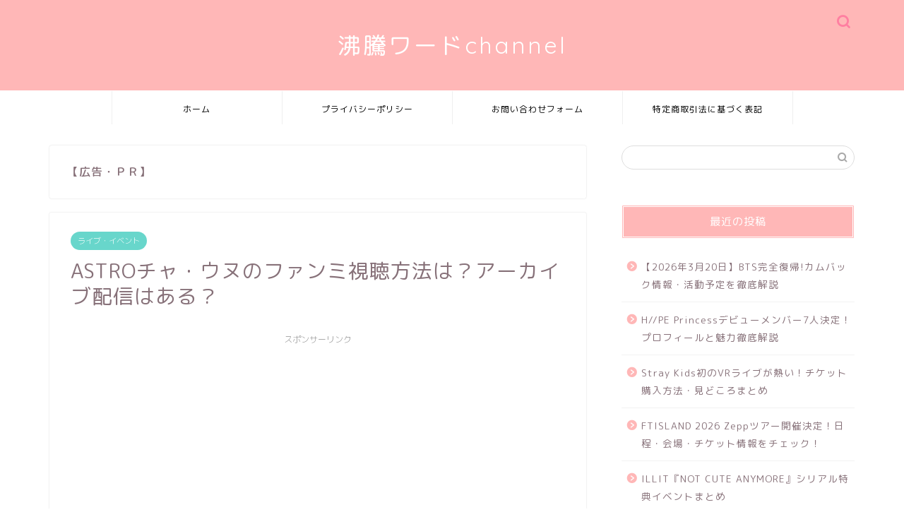

--- FILE ---
content_type: text/html; charset=UTF-8
request_url: https://wormamasup.com/2021/05/06/astro_fan_meeting/
body_size: 19819
content:
<!DOCTYPE html>
<html lang="ja">
<head prefix="og: http://ogp.me/ns# fb: http://ogp.me/ns/fb# article: http://ogp.me/ns/article#">
<meta charset="utf-8">
<meta http-equiv="X-UA-Compatible" content="IE=edge">
<meta name="viewport" content="width=device-width, initial-scale=1">
<!-- ここからOGP -->
<meta property="og:type" content="blog">
<meta property="og:title" content="ASTROチャ・ウヌのファンミ視聴方法は？アーカイブ配信はある？｜沸騰ワードchannel"> 
<meta property="og:url" content="https://wormamasup.com/2021/05/06/astro_fan_meeting/"> 
<meta property="og:description" content="ASTRO内でも1番の人気を誇るチャ・ウヌさんが、単独オンラインファンミーティング開催と発表がありましたね！ 音楽活動以"> 
<meta property="og:image" content="https://wormamasup.com/wp-content/uploads/2021/05/オンラインライブ.png">
<meta property="og:site_name" content="沸騰ワードchannel">
<meta property="fb:admins" content="">
<meta name="twitter:card" content="summary">
<!-- ここまでOGP --> 

<meta name="description" itemprop="description" content="ASTRO内でも1番の人気を誇るチャ・ウヌさんが、単独オンラインファンミーティング開催と発表がありましたね！ 音楽活動以" >
<link rel="shortcut icon" href="https://wormamasup.com/wp-content/themes/jin/favicon.ico">

<title>ASTROチャ・ウヌのファンミ視聴方法は？アーカイブ配信はある？ | 沸騰ワードchannel</title>

		<!-- All in One SEO 4.2.9 - aioseo.com -->
		<meta name="robots" content="max-image-preview:large" />
		<link rel="canonical" href="https://wormamasup.com/2021/05/06/astro_fan_meeting/" />
		<meta name="generator" content="All in One SEO (AIOSEO) 4.2.9 " />
		<meta property="og:locale" content="ja_JP" />
		<meta property="og:site_name" content="沸騰ワードchannel | 今注目の気になるトレンド情報を発信するサイト" />
		<meta property="og:type" content="article" />
		<meta property="og:title" content="ASTROチャ・ウヌのファンミ視聴方法は？アーカイブ配信はある？ | 沸騰ワードchannel" />
		<meta property="og:url" content="https://wormamasup.com/2021/05/06/astro_fan_meeting/" />
		<meta property="article:published_time" content="2021-05-06T02:07:08+00:00" />
		<meta property="article:modified_time" content="2022-02-17T06:07:31+00:00" />
		<meta name="twitter:card" content="summary" />
		<meta name="twitter:title" content="ASTROチャ・ウヌのファンミ視聴方法は？アーカイブ配信はある？ | 沸騰ワードchannel" />
		<script type="application/ld+json" class="aioseo-schema">
			{"@context":"https:\/\/schema.org","@graph":[{"@type":"Article","@id":"https:\/\/wormamasup.com\/2021\/05\/06\/astro_fan_meeting\/#article","name":"ASTRO\u30c1\u30e3\u30fb\u30a6\u30cc\u306e\u30d5\u30a1\u30f3\u30df\u8996\u8074\u65b9\u6cd5\u306f\uff1f\u30a2\u30fc\u30ab\u30a4\u30d6\u914d\u4fe1\u306f\u3042\u308b\uff1f | \u6cb8\u9a30\u30ef\u30fc\u30c9channel","headline":"ASTRO\u30c1\u30e3\u30fb\u30a6\u30cc\u306e\u30d5\u30a1\u30f3\u30df\u8996\u8074\u65b9\u6cd5\u306f\uff1f\u30a2\u30fc\u30ab\u30a4\u30d6\u914d\u4fe1\u306f\u3042\u308b\uff1f","author":{"@id":"https:\/\/wormamasup.com\/author\/kana\/#author"},"publisher":{"@id":"https:\/\/wormamasup.com\/#organization"},"image":{"@type":"ImageObject","url":"https:\/\/wormamasup.com\/wp-content\/uploads\/2021\/05\/\u30aa\u30f3\u30e9\u30a4\u30f3\u30e9\u30a4\u30d6.png","width":1080,"height":1080},"datePublished":"2021-05-06T02:07:08+09:00","dateModified":"2022-02-17T06:07:31+09:00","inLanguage":"ja","mainEntityOfPage":{"@id":"https:\/\/wormamasup.com\/2021\/05\/06\/astro_fan_meeting\/#webpage"},"isPartOf":{"@id":"https:\/\/wormamasup.com\/2021\/05\/06\/astro_fan_meeting\/#webpage"},"articleSection":"\u30e9\u30a4\u30d6\u30fb\u30a4\u30d9\u30f3\u30c8, \u30a2\u30fc\u30c6\u30a3\u30b9\u30c8, \u30a4\u30d9\u30f3\u30c8, \u97d3\u6d41"},{"@type":"BreadcrumbList","@id":"https:\/\/wormamasup.com\/2021\/05\/06\/astro_fan_meeting\/#breadcrumblist","itemListElement":[{"@type":"ListItem","@id":"https:\/\/wormamasup.com\/#listItem","position":1,"item":{"@type":"WebPage","@id":"https:\/\/wormamasup.com\/","name":"\u30db\u30fc\u30e0","description":"\u4eca\u6ce8\u76ee\u306e\u6c17\u306b\u306a\u308b\u30c8\u30ec\u30f3\u30c9\u60c5\u5831\u3092\u767a\u4fe1\u3059\u308b\u30b5\u30a4\u30c8","url":"https:\/\/wormamasup.com\/"},"nextItem":"https:\/\/wormamasup.com\/2021\/#listItem"},{"@type":"ListItem","@id":"https:\/\/wormamasup.com\/2021\/#listItem","position":2,"item":{"@type":"WebPage","@id":"https:\/\/wormamasup.com\/2021\/","name":"2021","url":"https:\/\/wormamasup.com\/2021\/"},"nextItem":"https:\/\/wormamasup.com\/2021\/05\/#listItem","previousItem":"https:\/\/wormamasup.com\/#listItem"},{"@type":"ListItem","@id":"https:\/\/wormamasup.com\/2021\/05\/#listItem","position":3,"item":{"@type":"WebPage","@id":"https:\/\/wormamasup.com\/2021\/05\/","name":"May","url":"https:\/\/wormamasup.com\/2021\/05\/"},"nextItem":"https:\/\/wormamasup.com\/2021\/05\/06\/#listItem","previousItem":"https:\/\/wormamasup.com\/2021\/#listItem"},{"@type":"ListItem","@id":"https:\/\/wormamasup.com\/2021\/05\/06\/#listItem","position":4,"item":{"@type":"WebPage","@id":"https:\/\/wormamasup.com\/2021\/05\/06\/","name":"6","url":"https:\/\/wormamasup.com\/2021\/05\/06\/"},"nextItem":"https:\/\/wormamasup.com\/2021\/05\/06\/astro_fan_meeting\/#listItem","previousItem":"https:\/\/wormamasup.com\/2021\/05\/#listItem"},{"@type":"ListItem","@id":"https:\/\/wormamasup.com\/2021\/05\/06\/astro_fan_meeting\/#listItem","position":5,"item":{"@type":"WebPage","@id":"https:\/\/wormamasup.com\/2021\/05\/06\/astro_fan_meeting\/","name":"ASTRO\u30c1\u30e3\u30fb\u30a6\u30cc\u306e\u30d5\u30a1\u30f3\u30df\u8996\u8074\u65b9\u6cd5\u306f\uff1f\u30a2\u30fc\u30ab\u30a4\u30d6\u914d\u4fe1\u306f\u3042\u308b\uff1f","url":"https:\/\/wormamasup.com\/2021\/05\/06\/astro_fan_meeting\/"},"previousItem":"https:\/\/wormamasup.com\/2021\/05\/06\/#listItem"}]},{"@type":"Organization","@id":"https:\/\/wormamasup.com\/#organization","name":"\u6cb8\u9a30\u30ef\u30fc\u30c9channel","url":"https:\/\/wormamasup.com\/"},{"@type":"Person","@id":"https:\/\/wormamasup.com\/author\/kana\/#author","url":"https:\/\/wormamasup.com\/author\/kana\/","name":"kana","image":{"@type":"ImageObject","@id":"https:\/\/wormamasup.com\/2021\/05\/06\/astro_fan_meeting\/#authorImage","url":"https:\/\/secure.gravatar.com\/avatar\/ef96360cbcd0df6fb2fd2face8f8ad49?s=96&d=mm&r=g","width":96,"height":96,"caption":"kana"}},{"@type":"WebPage","@id":"https:\/\/wormamasup.com\/2021\/05\/06\/astro_fan_meeting\/#webpage","url":"https:\/\/wormamasup.com\/2021\/05\/06\/astro_fan_meeting\/","name":"ASTRO\u30c1\u30e3\u30fb\u30a6\u30cc\u306e\u30d5\u30a1\u30f3\u30df\u8996\u8074\u65b9\u6cd5\u306f\uff1f\u30a2\u30fc\u30ab\u30a4\u30d6\u914d\u4fe1\u306f\u3042\u308b\uff1f | \u6cb8\u9a30\u30ef\u30fc\u30c9channel","inLanguage":"ja","isPartOf":{"@id":"https:\/\/wormamasup.com\/#website"},"breadcrumb":{"@id":"https:\/\/wormamasup.com\/2021\/05\/06\/astro_fan_meeting\/#breadcrumblist"},"author":{"@id":"https:\/\/wormamasup.com\/author\/kana\/#author"},"creator":{"@id":"https:\/\/wormamasup.com\/author\/kana\/#author"},"image":{"@type":"ImageObject","url":"https:\/\/wormamasup.com\/wp-content\/uploads\/2021\/05\/\u30aa\u30f3\u30e9\u30a4\u30f3\u30e9\u30a4\u30d6.png","@id":"https:\/\/wormamasup.com\/#mainImage","width":1080,"height":1080},"primaryImageOfPage":{"@id":"https:\/\/wormamasup.com\/2021\/05\/06\/astro_fan_meeting\/#mainImage"},"datePublished":"2021-05-06T02:07:08+09:00","dateModified":"2022-02-17T06:07:31+09:00"},{"@type":"WebSite","@id":"https:\/\/wormamasup.com\/#website","url":"https:\/\/wormamasup.com\/","name":"\u6cb8\u9a30\u30ef\u30fc\u30c9channel","description":"\u4eca\u6ce8\u76ee\u306e\u6c17\u306b\u306a\u308b\u30c8\u30ec\u30f3\u30c9\u60c5\u5831\u3092\u767a\u4fe1\u3059\u308b\u30b5\u30a4\u30c8","inLanguage":"ja","publisher":{"@id":"https:\/\/wormamasup.com\/#organization"}}]}
		</script>
		<script type="text/javascript" >
			window.ga=window.ga||function(){(ga.q=ga.q||[]).push(arguments)};ga.l=+new Date;
			ga('create', "UA-169184991-1", 'auto');
			ga('send', 'pageview');
		</script>
		<script async src="https://www.google-analytics.com/analytics.js"></script>
		<!-- All in One SEO -->

<link rel='dns-prefetch' href='//ajax.googleapis.com' />
<link rel='dns-prefetch' href='//cdnjs.cloudflare.com' />
<link rel='dns-prefetch' href='//s.w.org' />
<link rel="alternate" type="application/rss+xml" title="沸騰ワードchannel &raquo; フィード" href="https://wormamasup.com/feed/" />
<link rel="alternate" type="application/rss+xml" title="沸騰ワードchannel &raquo; コメントフィード" href="https://wormamasup.com/comments/feed/" />
<link rel="alternate" type="application/rss+xml" title="沸騰ワードchannel &raquo; ASTROチャ・ウヌのファンミ視聴方法は？アーカイブ配信はある？ のコメントのフィード" href="https://wormamasup.com/2021/05/06/astro_fan_meeting/feed/" />
		<script type="text/javascript">
			window._wpemojiSettings = {"baseUrl":"https:\/\/s.w.org\/images\/core\/emoji\/13.0.1\/72x72\/","ext":".png","svgUrl":"https:\/\/s.w.org\/images\/core\/emoji\/13.0.1\/svg\/","svgExt":".svg","source":{"concatemoji":"https:\/\/wormamasup.com\/wp-includes\/js\/wp-emoji-release.min.js?ver=5.7.14"}};
			!function(e,a,t){var n,r,o,i=a.createElement("canvas"),p=i.getContext&&i.getContext("2d");function s(e,t){var a=String.fromCharCode;p.clearRect(0,0,i.width,i.height),p.fillText(a.apply(this,e),0,0);e=i.toDataURL();return p.clearRect(0,0,i.width,i.height),p.fillText(a.apply(this,t),0,0),e===i.toDataURL()}function c(e){var t=a.createElement("script");t.src=e,t.defer=t.type="text/javascript",a.getElementsByTagName("head")[0].appendChild(t)}for(o=Array("flag","emoji"),t.supports={everything:!0,everythingExceptFlag:!0},r=0;r<o.length;r++)t.supports[o[r]]=function(e){if(!p||!p.fillText)return!1;switch(p.textBaseline="top",p.font="600 32px Arial",e){case"flag":return s([127987,65039,8205,9895,65039],[127987,65039,8203,9895,65039])?!1:!s([55356,56826,55356,56819],[55356,56826,8203,55356,56819])&&!s([55356,57332,56128,56423,56128,56418,56128,56421,56128,56430,56128,56423,56128,56447],[55356,57332,8203,56128,56423,8203,56128,56418,8203,56128,56421,8203,56128,56430,8203,56128,56423,8203,56128,56447]);case"emoji":return!s([55357,56424,8205,55356,57212],[55357,56424,8203,55356,57212])}return!1}(o[r]),t.supports.everything=t.supports.everything&&t.supports[o[r]],"flag"!==o[r]&&(t.supports.everythingExceptFlag=t.supports.everythingExceptFlag&&t.supports[o[r]]);t.supports.everythingExceptFlag=t.supports.everythingExceptFlag&&!t.supports.flag,t.DOMReady=!1,t.readyCallback=function(){t.DOMReady=!0},t.supports.everything||(n=function(){t.readyCallback()},a.addEventListener?(a.addEventListener("DOMContentLoaded",n,!1),e.addEventListener("load",n,!1)):(e.attachEvent("onload",n),a.attachEvent("onreadystatechange",function(){"complete"===a.readyState&&t.readyCallback()})),(n=t.source||{}).concatemoji?c(n.concatemoji):n.wpemoji&&n.twemoji&&(c(n.twemoji),c(n.wpemoji)))}(window,document,window._wpemojiSettings);
		</script>
		<style type="text/css">
img.wp-smiley,
img.emoji {
	display: inline !important;
	border: none !important;
	box-shadow: none !important;
	height: 1em !important;
	width: 1em !important;
	margin: 0 .07em !important;
	vertical-align: -0.1em !important;
	background: none !important;
	padding: 0 !important;
}
</style>
	<link rel='stylesheet' id='wp-block-library-css'  href='https://wormamasup.com/wp-includes/css/dist/block-library/style.min.css?ver=5.7.14' type='text/css' media='all' />
<link rel='stylesheet' id='contact-form-7-css'  href='https://wormamasup.com/wp-content/plugins/contact-form-7/includes/css/styles.css?ver=5.5.2' type='text/css' media='all' />
<link rel='stylesheet' id='parent-style-css'  href='https://wormamasup.com/wp-content/themes/jin/style.css?ver=5.7.14' type='text/css' media='all' />
<link rel='stylesheet' id='theme-style-css'  href='https://wormamasup.com/wp-content/themes/jin-child/style.css?ver=5.7.14' type='text/css' media='all' />
<link rel='stylesheet' id='swiper-style-css'  href='https://cdnjs.cloudflare.com/ajax/libs/Swiper/4.0.7/css/swiper.min.css?ver=5.7.14' type='text/css' media='all' />
<link rel="https://api.w.org/" href="https://wormamasup.com/wp-json/" /><link rel="alternate" type="application/json" href="https://wormamasup.com/wp-json/wp/v2/posts/8534" /><link rel='shortlink' href='https://wormamasup.com/?p=8534' />
<link rel="alternate" type="application/json+oembed" href="https://wormamasup.com/wp-json/oembed/1.0/embed?url=https%3A%2F%2Fwormamasup.com%2F2021%2F05%2F06%2Fastro_fan_meeting%2F" />
<link rel="alternate" type="text/xml+oembed" href="https://wormamasup.com/wp-json/oembed/1.0/embed?url=https%3A%2F%2Fwormamasup.com%2F2021%2F05%2F06%2Fastro_fan_meeting%2F&#038;format=xml" />
	<style type="text/css">
		#wrapper{
							background-color: #ffffff;
				background-image: url();
					}
		.related-entry-headline-text span:before,
		#comment-title span:before,
		#reply-title span:before{
			background-color: #ffb7b7;
			border-color: #ffb7b7!important;
		}
		
		#breadcrumb:after,
		#page-top a{	
			background-color: #f77ba0;
		}
				#footer-widget-area{
			background-color: #f77ba0;
			border: none!important;
		}
		.footer-inner a
		#copyright,
		#copyright-center{
			border-color: taransparent!important;
			color: #877179!important;
		}
				.page-top-footer a{
			color: #f77ba0!important;
		}
				#breadcrumb ul li,
		#breadcrumb ul li a{
			color: #f77ba0!important;
		}
		
		body,
		a,
		a:link,
		a:visited,
		.my-profile,
		.widgettitle,
		.tabBtn-mag label{
			color: #877179;
		}
		a:hover{
			color: #53bcb5;
		}
						.widget_nav_menu ul > li > a:before,
		.widget_categories ul > li > a:before,
		.widget_pages ul > li > a:before,
		.widget_recent_entries ul > li > a:before,
		.widget_archive ul > li > a:before,
		.widget_archive form:after,
		.widget_categories form:after,
		.widget_nav_menu ul > li > ul.sub-menu > li > a:before,
		.widget_categories ul > li > .children > li > a:before,
		.widget_pages ul > li > .children > li > a:before,
		.widget_nav_menu ul > li > ul.sub-menu > li > ul.sub-menu li > a:before,
		.widget_categories ul > li > .children > li > .children li > a:before,
		.widget_pages ul > li > .children > li > .children li > a:before{
			color: #ffb7b7;
		}
		.widget_nav_menu ul .sub-menu .sub-menu li a:before{
			background-color: #877179!important;
		}
		footer .footer-widget,
		footer .footer-widget a,
		footer .footer-widget ul li,
		.footer-widget.widget_nav_menu ul > li > a:before,
		.footer-widget.widget_categories ul > li > a:before,
		.footer-widget.widget_recent_entries ul > li > a:before,
		.footer-widget.widget_pages ul > li > a:before,
		.footer-widget.widget_archive ul > li > a:before,
		footer .widget_tag_cloud .tagcloud a:before{
			color: #000000!important;
			border-color: #000000!important;
		}
		footer .footer-widget .widgettitle{
			color: #000000!important;
			border-color: #68d6cb!important;
		}
		footer .widget_nav_menu ul .children .children li a:before,
		footer .widget_categories ul .children .children li a:before,
		footer .widget_nav_menu ul .sub-menu .sub-menu li a:before{
			background-color: #000000!important;
		}
		#drawernav a:hover,
		.post-list-title,
		#prev-next p,
		#toc_container .toc_list li a{
			color: #877179!important;
		}
		
		#header-box{
			background-color: #ffb7b7;
		}
						@media (min-width: 768px) {
		#header-box .header-box10-bg:before,
		#header-box .header-box11-bg:before{
			border-radius: 2px;
		}
		}
										@media (min-width: 768px) {
			.top-image-meta{
				margin-top: calc(50px - 30px);
			}
		}
		@media (min-width: 1200px) {
			.top-image-meta{
				margin-top: calc(50px);
			}
		}
				.pickup-contents:before{
			background-color: #ffb7b7!important;
		}
		
		.main-image-text{
			color: #5e6c77;
		}
		.main-image-text-sub{
			color: #5e6c77;
		}
		
				@media (min-width: 481px) {
			#site-info{
				padding-top: 40px!important;
				padding-bottom: 40px!important;
			}
		}
		
		#site-info span a{
			color: #ffffff!important;
		}
		
				#headmenu .headsns .line a svg{
			fill: #ff7fa1!important;
		}
		#headmenu .headsns a,
		#headmenu{
			color: #ff7fa1!important;
			border-color:#ff7fa1!important;
		}
						.profile-follow .line-sns a svg{
			fill: #ffb7b7!important;
		}
		.profile-follow .line-sns a:hover svg{
			fill: #68d6cb!important;
		}
		.profile-follow a{
			color: #ffb7b7!important;
			border-color:#ffb7b7!important;
		}
		.profile-follow a:hover,
		#headmenu .headsns a:hover{
			color:#68d6cb!important;
			border-color:#68d6cb!important;
		}
				.search-box:hover{
			color:#68d6cb!important;
			border-color:#68d6cb!important;
		}
				#header #headmenu .headsns .line a:hover svg{
			fill:#68d6cb!important;
		}
		.cps-icon-bar,
		#navtoggle:checked + .sp-menu-open .cps-icon-bar{
			background-color: #ffffff;
		}
		#nav-container{
			background-color: #ffffff;
		}
		.menu-box .menu-item svg{
			fill:#000000;
		}
		#drawernav ul.menu-box > li > a,
		#drawernav2 ul.menu-box > li > a,
		#drawernav3 ul.menu-box > li > a,
		#drawernav4 ul.menu-box > li > a,
		#drawernav5 ul.menu-box > li > a,
		#drawernav ul.menu-box > li.menu-item-has-children:after,
		#drawernav2 ul.menu-box > li.menu-item-has-children:after,
		#drawernav3 ul.menu-box > li.menu-item-has-children:after,
		#drawernav4 ul.menu-box > li.menu-item-has-children:after,
		#drawernav5 ul.menu-box > li.menu-item-has-children:after{
			color: #000000!important;
		}
		#drawernav ul.menu-box li a,
		#drawernav2 ul.menu-box li a,
		#drawernav3 ul.menu-box li a,
		#drawernav4 ul.menu-box li a,
		#drawernav5 ul.menu-box li a{
			font-size: 12px!important;
		}
		#drawernav3 ul.menu-box > li{
			color: #877179!important;
		}
		#drawernav4 .menu-box > .menu-item > a:after,
		#drawernav3 .menu-box > .menu-item > a:after,
		#drawernav .menu-box > .menu-item > a:after{
			background-color: #000000!important;
		}
		#drawernav2 .menu-box > .menu-item:hover,
		#drawernav5 .menu-box > .menu-item:hover{
			border-top-color: #ffb7b7!important;
		}
				.cps-info-bar a{
			background-color: #33c4ba!important;
		}
				@media (min-width: 768px) {
			.post-list-mag .post-list-item:not(:nth-child(2n)){
				margin-right: 2.6%;
			}
		}
				@media (min-width: 768px) {
			#tab-1:checked ~ .tabBtn-mag li [for="tab-1"]:after,
			#tab-2:checked ~ .tabBtn-mag li [for="tab-2"]:after,
			#tab-3:checked ~ .tabBtn-mag li [for="tab-3"]:after,
			#tab-4:checked ~ .tabBtn-mag li [for="tab-4"]:after{
				border-top-color: #ffb7b7!important;
			}
			.tabBtn-mag label{
				border-bottom-color: #ffb7b7!important;
			}
		}
		#tab-1:checked ~ .tabBtn-mag li [for="tab-1"],
		#tab-2:checked ~ .tabBtn-mag li [for="tab-2"],
		#tab-3:checked ~ .tabBtn-mag li [for="tab-3"],
		#tab-4:checked ~ .tabBtn-mag li [for="tab-4"],
		#prev-next a.next:after,
		#prev-next a.prev:after,
		.more-cat-button a:hover span:before{
			background-color: #ffb7b7!important;
		}
		

		.swiper-slide .post-list-cat,
		.post-list-mag .post-list-cat,
		.post-list-mag3col .post-list-cat,
		.post-list-mag-sp1col .post-list-cat,
		.swiper-pagination-bullet-active,
		.pickup-cat,
		.post-list .post-list-cat,
		#breadcrumb .bcHome a:hover span:before,
		.popular-item:nth-child(1) .pop-num,
		.popular-item:nth-child(2) .pop-num,
		.popular-item:nth-child(3) .pop-num{
			background-color: #68d6cb!important;
		}
		.sidebar-btn a,
		.profile-sns-menu{
			background-color: #68d6cb!important;
		}
		.sp-sns-menu a,
		.pickup-contents-box a:hover .pickup-title{
			border-color: #ffb7b7!important;
			color: #ffb7b7!important;
		}
				.pro-line svg{
			fill: #ffb7b7!important;
		}
		.cps-post-cat a,
		.meta-cat,
		.popular-cat{
			background-color: #68d6cb!important;
			border-color: #68d6cb!important;
		}
		.tagicon,
		.tag-box a,
		#toc_container .toc_list > li,
		#toc_container .toc_title{
			color: #ffb7b7!important;
		}
		.widget_tag_cloud a::before{
			color: #877179!important;
		}
		.tag-box a,
		#toc_container:before{
			border-color: #ffb7b7!important;
		}
		.cps-post-cat a:hover{
			color: #53bcb5!important;
		}
		.pagination li:not([class*="current"]) a:hover,
		.widget_tag_cloud a:hover{
			background-color: #ffb7b7!important;
		}
		.pagination li:not([class*="current"]) a:hover{
			opacity: 0.5!important;
		}
		.pagination li.current a{
			background-color: #ffb7b7!important;
			border-color: #ffb7b7!important;
		}
		.nextpage a:hover span {
			color: #ffb7b7!important;
			border-color: #ffb7b7!important;
		}
		.cta-content:before{
			background-color: #ffffff!important;
		}
		.cta-text,
		.info-title{
			color: #877179!important;
		}
		#footer-widget-area.footer_style1 .widgettitle{
			border-color: #68d6cb!important;
		}
		.sidebar_style1 .widgettitle,
		.sidebar_style5 .widgettitle{
			border-color: #ffb7b7!important;
		}
		.sidebar_style2 .widgettitle,
		.sidebar_style4 .widgettitle,
		.sidebar_style6 .widgettitle,
		#home-bottom-widget .widgettitle,
		#home-top-widget .widgettitle,
		#post-bottom-widget .widgettitle,
		#post-top-widget .widgettitle{
			background-color: #ffb7b7!important;
		}
		#home-bottom-widget .widget_search .search-box input[type="submit"],
		#home-top-widget .widget_search .search-box input[type="submit"],
		#post-bottom-widget .widget_search .search-box input[type="submit"],
		#post-top-widget .widget_search .search-box input[type="submit"]{
			background-color: #68d6cb!important;
		}
		
		.tn-logo-size{
			font-size: 240%!important;
		}
		@media (min-width: 481px) {
		.tn-logo-size img{
			width: calc(240%*0.5)!important;
		}
		}
		@media (min-width: 768px) {
		.tn-logo-size img{
			width: calc(240%*2.2)!important;
		}
		}
		@media (min-width: 1200px) {
		.tn-logo-size img{
			width: 240%!important;
		}
		}
		.sp-logo-size{
			font-size: 120%!important;
		}
		.sp-logo-size img{
			width: 120%!important;
		}
				.cps-post-main ul > li:before,
		.cps-post-main ol > li:before{
			background-color: #68d6cb!important;
		}
		.profile-card .profile-title{
			background-color: #ffb7b7!important;
		}
		.profile-card{
			border-color: #ffb7b7!important;
		}
		.cps-post-main a{
			color:#53bcb5;
		}
		.cps-post-main .marker{
			background: -webkit-linear-gradient( transparent 80%, #c9efef 0% ) ;
			background: linear-gradient( transparent 80%, #c9efef 0% ) ;
		}
		.cps-post-main .marker2{
			background: -webkit-linear-gradient( transparent 80%, #eac6ff 0% ) ;
			background: linear-gradient( transparent 80%, #eac6ff 0% ) ;
		}
		.cps-post-main .jic-sc{
			color:#993550;
		}
		
		
		.simple-box1{
			border-color:#68d6cb!important;
		}
		.simple-box2{
			border-color:#f2bf7d!important;
		}
		.simple-box3{
			border-color:#68d6cb!important;
		}
		.simple-box4{
			border-color:#7badd8!important;
		}
		.simple-box4:before{
			background-color: #7badd8;
		}
		.simple-box5{
			border-color:#e8068e!important;
		}
		.simple-box5:before{
			background-color: #e8068e;
		}
		.simple-box6{
			background-color:#fffdef!important;
		}
		.simple-box7{
			border-color:#def1f9!important;
		}
		.simple-box7:before{
			background-color:#def1f9!important;
		}
		.simple-box8{
			border-color:#96ddc1!important;
		}
		.simple-box8:before{
			background-color:#96ddc1!important;
		}
		.simple-box9:before{
			background-color:#e1c0e8!important;
		}
				.simple-box9:after{
			border-color:#e1c0e8 #e1c0e8 #fff #fff!important;
		}
				
		.kaisetsu-box1:before,
		.kaisetsu-box1-title{
			background-color:#ffb49e!important;
		}
		.kaisetsu-box2{
			border-color:#68d6cb!important;
		}
		.kaisetsu-box2-title{
			background-color:#68d6cb!important;
		}
		.kaisetsu-box4{
			border-color:#ea91a9!important;
		}
		.kaisetsu-box4-title{
			background-color:#ea91a9!important;
		}
		.kaisetsu-box5:before{
			background-color:#57b3ba!important;
		}
		.kaisetsu-box5-title{
			background-color:#57b3ba!important;
		}
		
		.concept-box1{
			border-color:#85db8f!important;
		}
		.concept-box1:after{
			background-color:#85db8f!important;
		}
		.concept-box1:before{
			content:"ポイント"!important;
			color:#85db8f!important;
		}
		.concept-box2{
			border-color:#f7cf6a!important;
		}
		.concept-box2:after{
			background-color:#f7cf6a!important;
		}
		.concept-box2:before{
			content:"注意点"!important;
			color:#f7cf6a!important;
		}
		.concept-box3{
			border-color:#86cee8!important;
		}
		.concept-box3:after{
			background-color:#86cee8!important;
		}
		.concept-box3:before{
			content:"良い例"!important;
			color:#86cee8!important;
		}
		.concept-box4{
			border-color:#ed8989!important;
		}
		.concept-box4:after{
			background-color:#ed8989!important;
		}
		.concept-box4:before{
			content:"悪い例"!important;
			color:#ed8989!important;
		}
		.concept-box5{
			border-color:#9e9e9e!important;
		}
		.concept-box5:after{
			background-color:#9e9e9e!important;
		}
		.concept-box5:before{
			content:"参考"!important;
			color:#9e9e9e!important;
		}
		.concept-box6{
			border-color:#8eaced!important;
		}
		.concept-box6:after{
			background-color:#8eaced!important;
		}
		.concept-box6:before{
			content:"メモ"!important;
			color:#8eaced!important;
		}
		
		.innerlink-box1,
		.blog-card{
			border-color:#68d6cb!important;
		}
		.innerlink-box1-title{
			background-color:#68d6cb!important;
			border-color:#68d6cb!important;
		}
		.innerlink-box1:before,
		.blog-card-hl-box{
			background-color:#68d6cb!important;
		}
				
		.jin-ac-box01-title::after{
			color: #ffb7b7;
		}
		
		.color-button01 a,
		.color-button01 a:hover,
		.color-button01:before{
			background-color: #ff7fa1!important;
		}
		.top-image-btn-color a,
		.top-image-btn-color a:hover,
		.top-image-btn-color:before{
			background-color: #ef6621!important;
		}
		.color-button02 a,
		.color-button02 a:hover,
		.color-button02:before{
			background-color: #68d6cb!important;
		}
		
		.color-button01-big a,
		.color-button01-big a:hover,
		.color-button01-big:before{
			background-color: #68d6cb!important;
		}
		.color-button01-big a,
		.color-button01-big:before{
			border-radius: 50px!important;
		}
		.color-button01-big a{
			padding-top: 20px!important;
			padding-bottom: 20px!important;
		}
		
		.color-button02-big a,
		.color-button02-big a:hover,
		.color-button02-big:before{
			background-color: #ffca89!important;
		}
		.color-button02-big a,
		.color-button02-big:before{
			border-radius: 40px!important;
		}
		.color-button02-big a{
			padding-top: 20px!important;
			padding-bottom: 20px!important;
		}
				.color-button01-big{
			width: 75%!important;
		}
		.color-button02-big{
			width: 75%!important;
		}
				
		
					.top-image-btn-color a:hover,
			.color-button01 a:hover,
			.color-button02 a:hover,
			.color-button01-big a:hover,
			.color-button02-big a:hover{
				opacity: 1;
			}
				
		.h2-style01 h2,
		.h2-style02 h2:before,
		.h2-style03 h2,
		.h2-style04 h2:before,
		.h2-style05 h2,
		.h2-style07 h2:before,
		.h2-style07 h2:after,
		.h3-style03 h3:before,
		.h3-style02 h3:before,
		.h3-style05 h3:before,
		.h3-style07 h3:before,
		.h2-style08 h2:after,
		.h2-style10 h2:before,
		.h2-style10 h2:after,
		.h3-style02 h3:after,
		.h4-style02 h4:before{
			background-color: #ffb7b7!important;
		}
		.h3-style01 h3,
		.h3-style04 h3,
		.h3-style05 h3,
		.h3-style06 h3,
		.h4-style01 h4,
		.h2-style02 h2,
		.h2-style08 h2,
		.h2-style08 h2:before,
		.h2-style09 h2,
		.h4-style03 h4{
			border-color: #ffb7b7!important;
		}
		.h2-style05 h2:before{
			border-top-color: #ffb7b7!important;
		}
		.h2-style06 h2:before,
		.sidebar_style3 .widgettitle:after{
			background-image: linear-gradient(
				-45deg,
				transparent 25%,
				#ffb7b7 25%,
				#ffb7b7 50%,
				transparent 50%,
				transparent 75%,
				#ffb7b7 75%,
				#ffb7b7			);
		}
				.jin-h2-icons.h2-style02 h2 .jic:before,
		.jin-h2-icons.h2-style04 h2 .jic:before,
		.jin-h2-icons.h2-style06 h2 .jic:before,
		.jin-h2-icons.h2-style07 h2 .jic:before,
		.jin-h2-icons.h2-style08 h2 .jic:before,
		.jin-h2-icons.h2-style09 h2 .jic:before,
		.jin-h2-icons.h2-style10 h2 .jic:before,
		.jin-h3-icons.h3-style01 h3 .jic:before,
		.jin-h3-icons.h3-style02 h3 .jic:before,
		.jin-h3-icons.h3-style03 h3 .jic:before,
		.jin-h3-icons.h3-style04 h3 .jic:before,
		.jin-h3-icons.h3-style05 h3 .jic:before,
		.jin-h3-icons.h3-style06 h3 .jic:before,
		.jin-h3-icons.h3-style07 h3 .jic:before,
		.jin-h4-icons.h4-style01 h4 .jic:before,
		.jin-h4-icons.h4-style02 h4 .jic:before,
		.jin-h4-icons.h4-style03 h4 .jic:before,
		.jin-h4-icons.h4-style04 h4 .jic:before{
			color:#ffb7b7;
		}
		
		@media all and (-ms-high-contrast:none){
			*::-ms-backdrop, .color-button01:before,
			.color-button02:before,
			.color-button01-big:before,
			.color-button02-big:before{
				background-color: #595857!important;
			}
		}
		
		.jin-lp-h2 h2,
		.jin-lp-h2 h2{
			background-color: transparent!important;
			border-color: transparent!important;
			color: #877179!important;
		}
		.jincolumn-h3style2{
			border-color:#ffb7b7!important;
		}
		.jinlph2-style1 h2:first-letter{
			color:#ffb7b7!important;
		}
		.jinlph2-style2 h2,
		.jinlph2-style3 h2{
			border-color:#ffb7b7!important;
		}
		.jin-photo-title .jin-fusen1-down,
		.jin-photo-title .jin-fusen1-even,
		.jin-photo-title .jin-fusen1-up{
			border-left-color:#ffb7b7;
		}
		.jin-photo-title .jin-fusen2,
		.jin-photo-title .jin-fusen3{
			background-color:#ffb7b7;
		}
		.jin-photo-title .jin-fusen2:before,
		.jin-photo-title .jin-fusen3:before {
			border-top-color: #ffb7b7;
		}
		.has-huge-font-size{
			font-size:42px!important;
		}
		.has-large-font-size{
			font-size:36px!important;
		}
		.has-medium-font-size{
			font-size:20px!important;
		}
		.has-normal-font-size{
			font-size:16px!important;
		}
		.has-small-font-size{
			font-size:13px!important;
		}
		
		
	</style>
	<style type="text/css">
		/*<!-- rtoc -->*/
		.rtoc-mokuji-content {
			background-color: ;
		}

		.rtoc-mokuji-content.frame1 {
			border: 1px solid ;
		}

		.rtoc-mokuji-content #rtoc-mokuji-title {
			color: ;
		}

		.rtoc-mokuji-content .rtoc-mokuji li>a {
			color: ;
		}

		.rtoc-mokuji-content .mokuji_ul.level-1>.rtoc-item::before {
			background-color:  !important;
		}

		.rtoc-mokuji-content .mokuji_ul.level-2>.rtoc-item::before {
			background-color:  !important;
		}

		.rtoc-mokuji-content.frame2::before,
		.rtoc-mokuji-content.frame3,
		.rtoc-mokuji-content.frame4,
		.rtoc-mokuji-content.frame5 {
			border-color:  !important;
		}

		.rtoc-mokuji-content.frame5::before,
		.rtoc-mokuji-content.frame5::after {
			background-color: ;
		}

		.widget_block #rtoc-mokuji-wrapper .rtoc-mokuji.level-1 .rtoc-item.rtoc-current:after,
		.widget #rtoc-mokuji-wrapper .rtoc-mokuji.level-1 .rtoc-item.rtoc-current:after,
		#scrollad #rtoc-mokuji-wrapper .rtoc-mokuji.level-1 .rtoc-item.rtoc-current:after,
		#sideBarTracking #rtoc-mokuji-wrapper .rtoc-mokuji.level-1 .rtoc-item.rtoc-current:after {
			background-color:  !important;
		}

		.cls-1,
		.cls-2 {
			stroke: ;
		}

		.rtoc-mokuji-content .decimal_ol.level-2>.rtoc-item::before,
		.rtoc-mokuji-content .mokuji_ol.level-2>.rtoc-item::before,
		.rtoc-mokuji-content .decimal_ol.level-2>.rtoc-item::after,
		.rtoc-mokuji-content .decimal_ol.level-2>.rtoc-item::after {
			color: ;
			background-color: ;
		}

		.rtoc-mokuji-content .rtoc-mokuji.level-1>.rtoc-item::before {
			color: ;
		}

		.rtoc-mokuji-content .decimal_ol>.rtoc-item::after {
			background-color: ;
		}

		.rtoc-mokuji-content .decimal_ol>.rtoc-item::before {
			color: ;
		}

		/*rtoc_return*/
		#rtoc_return a::before {
			background-image: url(https://wormamasup.com/wp-content/plugins/rich-table-of-content/include/../img/rtoc_return.png);
		}

		#rtoc_return a {
			background-color:  !important;
		}

		/* アクセントポイント */
		.rtoc-mokuji-content .level-1>.rtoc-item #rtocAC.accent-point::after {
			background-color: ;
		}

		.rtoc-mokuji-content .level-2>.rtoc-item #rtocAC.accent-point::after {
			background-color: ;
		}

		/* rtoc_addon */
			</style>
				<style type="text/css">
				.rtoc-mokuji-content #rtoc-mokuji-title {
					color: #ffb7b7;
				}

				.rtoc-mokuji-content.frame2::before,
				.rtoc-mokuji-content.frame3,
				.rtoc-mokuji-content.frame4,
				.rtoc-mokuji-content.frame5 {
					border-color: #ffb7b7;
				}

				.rtoc-mokuji-content .decimal_ol>.rtoc-item::before,
				.rtoc-mokuji-content .decimal_ol.level-2>.rtoc-item::before,
				.rtoc-mokuji-content .mokuji_ol>.rtoc-item::before {
					color: #ffb7b7;
				}

				.rtoc-mokuji-content .decimal_ol>.rtoc-item::after,
				.rtoc-mokuji-content .decimal_ol>.rtoc-item::after,
				.rtoc-mokuji-content .mokuji_ul.level-1>.rtoc-item::before,
				.rtoc-mokuji-content .mokuji_ul.level-2>.rtoc-item::before {
					background-color: #ffb7b7 !important;
				}

							</style>
		<style type="text/css" id="wp-custom-css">
			.proflink a{
	display:block;
	text-align:center;
	padding:7px 10px;
	background:#ff7fa1;/*カラーは変更*/
	width:50%;
	margin:0 auto;
	margin-top:20px;
	border-radius:20px;
	border:3px double #fff;
	font-size:0.65rem;
	color:#fff;
}
.proflink a:hover{
		opacity:0.75;
}		</style>
			
<!--カエレバCSS-->
<!--アプリーチCSS-->

<script async src="https://pagead2.googlesyndication.com/pagead/js/adsbygoogle.js?client=ca-pub-3431051563162529"
     crossorigin="anonymous"></script>

<!-- Global site tag (gtag.js) - Google Analytics -->
<script async src="https://www.googletagmanager.com/gtag/js?id=UA-169184991-1"></script>
<script>
  window.dataLayer = window.dataLayer || [];
  function gtag(){dataLayer.push(arguments);}
  gtag('js', new Date());

  gtag('config', 'UA-169184991-1');
</script>

<!-- Google tag (gtag.js) -->
<script async src="https://www.googletagmanager.com/gtag/js?id=G-HCQ87MXH69"></script>
<script>
  window.dataLayer = window.dataLayer || [];
  function gtag(){dataLayer.push(arguments);}
  gtag('js', new Date());

  gtag('config', 'G-HCQ87MXH69');
</script>

<meta name="viewport" content="width=device-width,initial-scale=1.0">
</head>
<body class="post-template-default single single-post postid-8534 single-format-standard" id="rm-style">
<div id="wrapper">

		
	<div id="scroll-content" class="animate">
	
		<!--ヘッダー-->

								
<div id="header-box" class="tn_on header-box animate">
	<div id="header" class="header-type2 header animate">
		
		<div id="site-info" class="ef">
												<span class="tn-logo-size"><a href='https://wormamasup.com/' title='沸騰ワードchannel' rel='home'>沸騰ワードchannel</a></span>
									</div>

	
				<div id="headmenu">
			<span class="headsns tn_sns_off">
									<span class="twitter"><a href="#"><i class="jic-type jin-ifont-twitter" aria-hidden="true"></i></a></span>
													<span class="facebook">
					<a href="#"><i class="jic-type jin-ifont-facebook" aria-hidden="true"></i></a>
					</span>
													<span class="instagram">
					<a href="#"><i class="jic-type jin-ifont-instagram" aria-hidden="true"></i></a>
					</span>
									
													<span class="jin-contact">
					<a href="#"><i class="jic-type jin-ifont-mail" aria-hidden="true"></i></a>
					</span>
					

			</span>
			<span class="headsearch tn_search_on">
				<form class="search-box" role="search" method="get" id="searchform" action="https://wormamasup.com/">
	<input type="search" placeholder="" class="text search-text" value="" name="s" id="s">
	<input type="submit" id="searchsubmit" value="&#xe931;">
</form>
			</span>
		</div>
		
	</div>
	
		
</div>

		
	<!--グローバルナビゲーション layout1-->
				<div id="nav-container" class="header-style3-animate animate">
			<div id="drawernav2" class="ef">
				<nav class="fixed-content"><ul class="menu-box"><li class="menu-item menu-item-type-custom menu-item-object-custom menu-item-home menu-item-37"><a href="http://wormamasup.com">ホーム</a></li>
<li class="menu-item menu-item-type-post_type menu-item-object-page menu-item-8948"><a href="https://wormamasup.com/privacy/">プライバシーポリシー</a></li>
<li class="menu-item menu-item-type-post_type menu-item-object-page menu-item-8946"><a href="https://wormamasup.com/contact-form/">お問い合わせフォーム</a></li>
<li class="menu-item menu-item-type-post_type menu-item-object-page menu-item-8947"><a href="https://wormamasup.com/law/">特定商取引法に基づく表記</a></li>
</ul></nav>			</div>
		</div>
				<!--グローバルナビゲーション layout1-->
		
		<!--ヘッダー-->

		<div class="clearfix"></div>

			
																				
		
	<div id="contents">

		<!--メインコンテンツ-->
			<main id="main-contents" class="main-contents article_style1 animate" itemprop="mainContentOfPage">
				
								<div id="post-top-widget">
				<div id="text-11" class="widget widget_text">			<div class="textwidget"><p><strong>【広告・ＰＲ】</strong></p>
</div>
		</div>				</div>
								
				<section class="cps-post-box hentry">
																	<article class="cps-post">
							<header class="cps-post-header">
																<span class="cps-post-cat category-%e3%83%a9%e3%82%a4%e3%83%96%e3%83%bb%e3%82%a4%e3%83%99%e3%83%b3%e3%83%88" itemprop="keywords"><a href="https://wormamasup.com/category/%e3%83%a9%e3%82%a4%e3%83%96%e3%83%bb%e3%82%a4%e3%83%99%e3%83%b3%e3%83%88/" style="background-color:!important;">ライブ・イベント</a></span>
																<h1 class="cps-post-title entry-title" itemprop="headline">ASTROチャ・ウヌのファンミ視聴方法は？アーカイブ配信はある？</h1>
								<div class="cps-post-meta vcard">
									<span class="writer fn" itemprop="author" itemscope itemtype="https://schema.org/Person"><span itemprop="name">kana</span></span>
									<span class="cps-post-date-box">
											<div style="display: none;">
		<span class="cps-post-date"><i class="jic jin-ifont-watch" aria-hidden="true"></i>&nbsp;<time class="entry-date date published" datetime="2021-05-06T11:07:08+09:00">2021</time></span>
		<time class="entry-date date updated" datetime="2022-02-17T15:07:31+09:00"><span class="cps-post-date"><i class="jic jin-ifont-reload" aria-hidden="true"></i>&nbsp;2022.02.17</span></time>
	</div>
									</span>
								</div>
								
							</header>
																																														
							<div class="cps-post-main-box">
								<div class="cps-post-main    h2-style02 h3-style01 h4-style01 entry-content m-size m-size-sp" itemprop="articleBody">

									<div class="clearfix"></div>
										<div class="sponsor-top">スポンサーリンク</div>
				<section class="ad-single ad-top">
					<div class="center-rectangle">
						<script async src="https://pagead2.googlesyndication.com/pagead/js/adsbygoogle.js?client=ca-pub-3431051563162529"
     crossorigin="anonymous"></script>
<!-- 沸騰ワードchannel -->
<ins class="adsbygoogle"
     style="display:block"
     data-ad-client="ca-pub-3431051563162529"
     data-ad-slot="6590499200"
     data-ad-format="auto"
     data-full-width-responsive="true"></ins>
<script>
     (adsbygoogle = window.adsbygoogle || []).push({});
</script>					</div>
				</section>
						
									<p>ASTRO内でも1番の人気を誇るチャ・ウヌさんが、単独オンラインファンミーティング開催と発表がありましたね！</p>
<p>音楽活動以外にも、ドラマやバラエティでも大活躍しており、2019年3月に開設したInstagramのフォロワー数は、現在1,800万人というから驚きです。</p>
<p>チャ・ウヌさんは、持前の美貌だけでなく、ソウル大学を目指していた秀才で、勉強もスポーツもできることから、その魅力にハマってしまうファンが続出中。</p>
<p>そんなチャ・ウヌさんが単独でファンミ開催ということで、世界中のファンが注目しています。</p>
<p>コロナ渦でもあり、直接ライブに行けないからこそ、オンラインで会える機会を大事にしたいですよね。</p>
<p>そこで今回は、ASTROチャ・ウヌさんの単独ファンミーティングの視聴方法やアーカイブ配信について調べてみました♡</p>
<div id="rtoc-mokuji-wrapper" class="rtoc-mokuji-content frame2 preset1 animation-fade rtoc_open default" data-id="8534" data-theme="jin-child">
			<div id="rtoc-mokuji-title" class=" rtoc_left">
			<button class="rtoc_open_close rtoc_open"></button>
			<span>Contents</span>
			</div><ol class="rtoc-mokuji decimal_ol level-1"><li class="rtoc-item"><a href="#rtoc-1">ASTROチャウヌのファンミ視聴方法は？</a><ul class="rtoc-mokuji mokuji_ul level-2"><li class="rtoc-item"><a href="#rtoc-2">視聴方法</a></li><li class="rtoc-item"><a href="#rtoc-3">チケット購入方法</a></li><li class="rtoc-item"><a href="#rtoc-4">スケジュール</a></li></ul></li><li class="rtoc-item"><a href="#rtoc-5">ASTROチャウヌのファンミ　アーカイブ配信はある？</a></li><li class="rtoc-item"><a href="#rtoc-6">さいごに</a></li></ol></div><h2 id="rtoc-1" >ASTROチャウヌのファンミ視聴方法は？</h2>
<a href="//af.moshimo.com/af/c/click?a_id=2599227&amp;p_id=2952&amp;pc_id=6795&amp;pl_id=37822&amp;guid=ON" rel="nofollow"><img loading="lazy" style="border: none;" src="//image.moshimo.com/af-img/2318/000000037822.png" width="936" height="120" /></a><img loading="lazy" style="border: none;" src="//i.moshimo.com/af/i/impression?a_id=2599227&amp;p_id=2952&amp;pc_id=6795&amp;pl_id=37822" width="1" height="1" />
<p>今回のASTROチャ・ウヌさんの単独ファンミーティングは、「JUSETICKET LIVE」を通じて中国、台湾を除き日本のインターネットストリーミングで生中継される予定です。</p>
<p>では早速視聴方法をみていきましょう。</p>
<h3 id="rtoc-2" >視聴方法</h3>
<p>「<a href="https://www.juse-t.jp/">JUSETICKET LIVE</a>」での視聴方法ですが、メイン画面で購入したLIVEのバナーをクリックすると、LIVEを待機するという画面に移動します。</p>
<p>チケット情報を入力する画面が出た場合は、チケット情報から予約番号（＝JUSE TICKE注文番号）を確認し、会員IDと一緒に入力をします。</p>
<div class="concept-box6">
<ul>
<li> 注文番号はhttps://www.juse-t.jp⇒マイページ（マイページ）⇒注文・入金確完了をクリックすると確認可能<br />
※ハイフン（ &#8211; ）は入れない</li>
<li> 会員IDは、https://www.juse-t.jp⇒マイページ（マイページ）⇒情報修正をクリックすると確認可能</li>
</ul>
</div>
<div class="concept-box2">
<p>チャ・ウヌさんの単独ファンミ―ティングの詳細はまだ確認できていませんが、1つのIDで同時接続は不可とされていることが多く、同時に複数端末接続の場合、自動的にログアウトされることがありますので、注意が必要です。</p>
</div>
<h3 id="rtoc-3" >チケット購入方法</h3>
<p>では次にチケット購入方法です。</p>
<p>ASTROチャ・ウヌさんの単独ファンミーティングのチケットは、こちらのページから購入が可能。</p>
<p style="text-align: center;"><span class="color-button01"><a href="https://www.juse-t.jp/shop/event.php?ev_id=1619759627">チケット購入ページ</a></span></p>
<p><span style="background-color: #ffedfa;">受付期間は、2021年5月6日（木）20:00～</span>となっています。</p>
<p>チケット購入後のキャンセルや変更・払い戻しはできませんので、事前にご自身の視聴環境が整っているかどうかチェックしてくださいね。</p>
<h3 id="rtoc-4" >スケジュール</h3>
<p>ASTROチャ・ウヌさんの単独ファンミーティング「CHA EUN-WOO On-line Fanmeeting [2021 Just one 10 Minute ～Into You～]」のスケジュールはこちらです。</p>
<table style="border-collapse: collapse; width: 68.1159%;" border="1">
<tbody>
<tr>
<td style="width: 20.4348%; text-align: center; background-color: #db97cf;"><span style="color: #ffffff;"><strong>日程</strong></span></td>
<td style="width: 47.6811%; text-align: center;">2021年6月4日（金）</td>
</tr>
<tr>
<td style="width: 20.4348%; text-align: center; background-color: #db97cf;"><span style="color: #ffffff;"><strong>時間</strong></span></td>
<td style="width: 47.6811%; text-align: center;">開場19:00 / 開演20:00</td>
</tr>
</tbody>
</table>
<p>&nbsp;</p>
<h2 id="rtoc-5" >ASTROチャウヌのファンミ　アーカイブ配信はある？</h2>
<a href="//af.moshimo.com/af/c/click?a_id=2599229&amp;p_id=2462&amp;pc_id=5416&amp;pl_id=32191&amp;guid=ON" rel="nofollow"><img loading="lazy" style="border: none;" src="//image.moshimo.com/af-img/1931/000000032191.jpg" width="728" height="90" /></a><img loading="lazy" style="border: none;" src="//i.moshimo.com/af/i/impression?a_id=2599229&amp;p_id=2462&amp;pc_id=5416&amp;pl_id=32191" width="1" height="1" />
<p>ASTROチャ・ウヌさんの単独ファンミーティングの詳細は、チケット販売後（5月6日（木）20:00～）公開と思われます。</p>
<p>現在までに、アーカイブ配信の情報は確認できませんでしたので、新しく詳細が分かり次第、更新していきます。</p>
<a href="https://wormamasup.com/2021/03/24/astro_online2021/" class="blog-card"><div class="blog-card-hl-box"><i class="jic jin-ifont-post"></i><span class="blog-card-hl"></span></div><div class="blog-card-box"><div class="blog-card-thumbnail"><img src="https://wormamasup.com/wp-content/uploads/2020/11/パーカー-320x180.png" class="blog-card-thumb-image wp-post-image" alt="" loading="lazy" width ="162" height ="91" srcset="https://wormamasup.com/wp-content/uploads/2020/11/パーカー-320x180.png 320w, https://wormamasup.com/wp-content/uploads/2020/11/パーカー-640x360.png 640w, https://wormamasup.com/wp-content/uploads/2020/11/パーカー-1280x720.png 1280w" sizes="(max-width: 320px) 100vw, 320px" /></div><div class="blog-card-content"><span class="blog-card-title">ASTROタワレコ特典イベント2021応募方法は？当選倍率も調査！</span><span class="blog-card-excerpt">3月に入り、ファンミやオンラインライブ配信など、多くのイベントを開催予定のASTRO。

今回は、ASTRO2ndフルアルバム『Al...</span></div></div></a>
<p>&nbsp;</p>
<h2 id="rtoc-6" >さいごに</h2>
<p>いかがでしたか？</p>
<p>今回は、ASTROチャ・ウヌさんの単独ファンミーティングの視聴方法やアーカイブ配信について調べました。</p>
<p>オンライン開催のため、人数制限はないと思われますが、世界中のファンが参加する可能性が高いので、チケット購入時に繋がりにくくなる可能性は出てくるかもしれませんね。</p>
<p>ファンミ開催は、2021年6月4日（金）でまだ時間が充分ありますので、一度アクセスできなくても、時間がある際に改めてチェックしてみてください。</p>
<p><!-- START MoshimoAffiliateEasyLink --><script type="text/javascript">(function(b,c,f,g,a,d,e){b.MoshimoAffiliateObject=a;b[a]=b[a]||function(){arguments.currentScript=c.currentScript||c.scripts[c.scripts.length-2];(b[a].q=b[a].q||[]).push(arguments)};c.getElementById(a)||(d=c.createElement(f),d.src=g,d.id=a,e=c.getElementsByTagName("body")[0],e.appendChild(d))})(window,document,"script","//dn.msmstatic.com/site/cardlink/bundle.js?20210203","msmaflink");msmaflink({"n":"私のIDはカンナム美人 DVD-BOX1 [ チャ・ウヌ ]","b":"","t":"","d":"https:\/\/thumbnail.image.rakuten.co.jp","c_p":"","p":["\/@0_mall\/book\/cabinet\/3012\/4562474203012.jpg"],"u":{"u":"https:\/\/item.rakuten.co.jp\/book\/15852702\/","t":"rakuten","r_v":""},"v":"2.1","b_l":[{"id":1,"u_tx":"楽天市場で見る","u_bc":"#f76956","u_url":"https:\/\/item.rakuten.co.jp\/book\/15852702\/","a_id":2751785,"p_id":54,"pl_id":27059,"pc_id":54,"s_n":"rakuten","u_so":1},{"id":2,"u_tx":"Yahoo!ショッピングで見る","u_bc":"#66a7ff","u_url":"https:\/\/shopping.yahoo.co.jp\/search?first=1\u0026p=%E7%A7%81%E3%81%AEID%E3%81%AF%E3%82%AB%E3%83%B3%E3%83%8A%E3%83%A0%E7%BE%8E%E4%BA%BA%20DVD-BOX1%20%5B%20%E3%83%81%E3%83%A3%E3%83%BB%E3%82%A6%E3%83%8C%20%5D","a_id":2756578,"p_id":1225,"pl_id":27061,"pc_id":1925,"s_n":"yahoo","u_so":2}],"eid":"PgNpG","s":"s"});</script></p>
<div id="msmaflink-PgNpG">リンク</div>
<p style="text-align: center;"><!-- MoshimoAffiliateEasyLink END --></p>
<p style="text-align: center;"><iframe style="width: 120px; height: 240px;" src="//rcm-fe.amazon-adsystem.com/e/cm?lt1=_top&amp;bc1=000000&amp;IS2=1&amp;bg1=FFFFFF&amp;fc1=000000&amp;lc1=0000FF&amp;t=odtwbcnt2020c-22&amp;language=ja_JP&amp;o=9&amp;p=8&amp;l=as4&amp;m=amazon&amp;f=ifr&amp;ref=as_ss_li_til&amp;asins=B07PN8VCDK&amp;linkId=0b80f4cc978480e2373d3391c82d5bd4" frameborder="0" marginwidth="0" marginheight="0" scrolling="no"></iframe></p>
<p><!-- START MoshimoAffiliateEasyLink --><script type="text/javascript">(function(b,c,f,g,a,d,e){b.MoshimoAffiliateObject=a;b[a]=b[a]||function(){arguments.currentScript=c.currentScript||c.scripts[c.scripts.length-2];(b[a].q=b[a].q||[]).push(arguments)};c.getElementById(a)||(d=c.createElement(f),d.src=g,d.id=a,e=c.getElementsByTagName("body")[0],e.appendChild(d))})(window,document,"script","//dn.msmstatic.com/site/cardlink/bundle.js?20210203","msmaflink");msmaflink({"n":"私のIDはカンナム美人 DVD-BOX2 [ チャ・ウヌ ]","b":"","t":"","d":"https:\/\/thumbnail.image.rakuten.co.jp","c_p":"","p":["\/@0_mall\/book\/cabinet\/3029\/4562474203029.jpg"],"u":{"u":"https:\/\/item.rakuten.co.jp\/book\/15852703\/","t":"rakuten","r_v":""},"v":"2.1","b_l":[{"id":1,"u_tx":"楽天市場で見る","u_bc":"#f76956","u_url":"https:\/\/item.rakuten.co.jp\/book\/15852703\/","a_id":2751785,"p_id":54,"pl_id":27059,"pc_id":54,"s_n":"rakuten","u_so":1},{"id":2,"u_tx":"Yahoo!ショッピングで見る","u_bc":"#66a7ff","u_url":"https:\/\/shopping.yahoo.co.jp\/search?first=1\u0026p=%E7%A7%81%E3%81%AEID%E3%81%AF%E3%82%AB%E3%83%B3%E3%83%8A%E3%83%A0%E7%BE%8E%E4%BA%BA%20DVD-BOX2%20%5B%20%E3%83%81%E3%83%A3%E3%83%BB%E3%82%A6%E3%83%8C%20%5D","a_id":2756578,"p_id":1225,"pl_id":27061,"pc_id":1925,"s_n":"yahoo","u_so":2}],"eid":"iyMh1","s":"s"});</script></p>
<div id="msmaflink-iyMh1">リンク</div>
<p style="text-align: center;"><!-- MoshimoAffiliateEasyLink END --></p>
<p style="text-align: center;"><iframe style="width: 120px; height: 240px;" src="//rcm-fe.amazon-adsystem.com/e/cm?lt1=_top&amp;bc1=000000&amp;IS2=1&amp;bg1=FFFFFF&amp;fc1=000000&amp;lc1=0000FF&amp;t=odtwbcnt2020c-22&amp;language=ja_JP&amp;o=9&amp;p=8&amp;l=as4&amp;m=amazon&amp;f=ifr&amp;ref=as_ss_li_til&amp;asins=B07PQKJ4FF&amp;linkId=6d0bd2749a6594c6caf2b34e72424340" frameborder="0" marginwidth="0" marginheight="0" scrolling="no"></iframe></p>
									
																		
									
									<div class="tag-box"><span><a href="https://wormamasup.com/tag/%e3%82%a2%e3%83%bc%e3%83%86%e3%82%a3%e3%82%b9%e3%83%88/"> アーティスト</a></span><span><a href="https://wormamasup.com/tag/%e3%82%a4%e3%83%99%e3%83%b3%e3%83%88/"> イベント</a></span><span><a href="https://wormamasup.com/tag/%e9%9f%93%e6%b5%81/"> 韓流</a></span></div>									
									
									
									<div class="clearfix"></div>
<div class="adarea-box">
										
				<section class="ad-single">
					
					<div class="center-rectangle">
						<div class="sponsor-center">スポンサーリンク</div>
						<script async src="https://pagead2.googlesyndication.com/pagead/js/adsbygoogle.js?client=ca-pub-3431051563162529"
     crossorigin="anonymous"></script>
<!-- 沸騰ワードchannel -->
<ins class="adsbygoogle"
     style="display:block"
     data-ad-client="ca-pub-3431051563162529"
     data-ad-slot="6590499200"
     data-ad-format="auto"
     data-full-width-responsive="true"></ins>
<script>
     (adsbygoogle = window.adsbygoogle || []).push({});
</script>					</div>
				</section>
						</div>
									
																		<div class="related-ad-unit-area"><script async src="https://pagead2.googlesyndication.com/pagead/js/adsbygoogle.js?client=ca-pub-3431051563162529"
     crossorigin="anonymous"></script>
<ins class="adsbygoogle"
     style="display:block"
     data-ad-format="autorelaxed"
     data-ad-client="ca-pub-3431051563162529"
     data-ad-slot="7526378171"></ins>
<script>
     (adsbygoogle = window.adsbygoogle || []).push({});
</script></div>
																		
																																					
									

															
								</div>
							</div>
						</article>
						
														</section>
				
								<div id="post-bottom-widget">
				<div id="text-6" class="widget widget_text">			<div class="textwidget"><div class="t-aligncenter"><script async src="https://pagead2.googlesyndication.com/pagead/js/adsbygoogle.js?client=ca-pub-3431051563162529" crossorigin="anonymous"></script><br />
<!-- 沸騰ワード記事下部 --><br />
<ins class="adsbygoogle" style="display: block;" data-ad-client="ca-pub-3431051563162529" data-ad-slot="1691188447" data-ad-format="auto" data-full-width-responsive="true"></ins><br />
<script>
     (adsbygoogle = window.adsbygoogle || []).push({});
</script></div>
</div>
		</div>				</div>
								
																
								
<div class="toppost-list-box-simple">
<section class="related-entry-section toppost-list-box-inner">
		<div class="related-entry-headline">
		<div class="related-entry-headline-text ef"><span class="fa-headline"><i class="jic jin-ifont-post" aria-hidden="true"></i>RELATED POST</span></div>
	</div>
				<div class="post-list-mag3col">
					<article class="post-list-item" itemscope itemtype="https://schema.org/BlogPosting">
	<a class="post-list-link" rel="bookmark" href="https://wormamasup.com/2023/04/21/waterbombjapan_2023/" itemprop='mainEntityOfPage'>
		<div class="post-list-inner">
			<div class="post-list-thumb" itemprop="image" itemscope itemtype="https://schema.org/ImageObject">
															<img src="https://wormamasup.com/wp-content/uploads/2023/04/水しぶき-640x360.jpg" class="attachment-small_size size-small_size wp-post-image" alt="" loading="lazy" width ="368" height ="207" srcset="https://wormamasup.com/wp-content/uploads/2023/04/水しぶき-640x360.jpg 640w, https://wormamasup.com/wp-content/uploads/2023/04/水しぶき-320x180.jpg 320w, https://wormamasup.com/wp-content/uploads/2023/04/水しぶき-1280x720.jpg 1280w" sizes="(max-width: 640px) 100vw, 640px" />						<meta itemprop="url" content="https://wormamasup.com/wp-content/uploads/2023/04/水しぶき-640x360.jpg">
						<meta itemprop="width" content="640">
						<meta itemprop="height" content="360">
												</div>
			<div class="post-list-meta vcard">
								<span class="post-list-cat category-%e3%83%a9%e3%82%a4%e3%83%96%e3%83%bb%e3%82%a4%e3%83%99%e3%83%b3%e3%83%88" style="background-color:!important;" itemprop="keywords">ライブ・イベント</span>
				
				<h2 class="post-list-title entry-title" itemprop="headline">「WATERBOMB JAPAN 2023」日本初上陸！予約方法は？出演者は？</h2>

				
				<span class="writer fn" itemprop="author" itemscope itemtype="https://schema.org/Person"><span itemprop="name">kana</span></span>

				<div class="post-list-publisher" itemprop="publisher" itemscope itemtype="https://schema.org/Organization">
					<span itemprop="logo" itemscope itemtype="https://schema.org/ImageObject">
						<span itemprop="url"></span>
					</span>
					<span itemprop="name">沸騰ワードchannel</span>
				</div>
			</div>
		</div>
	</a>
</article>					<article class="post-list-item" itemscope itemtype="https://schema.org/BlogPosting">
	<a class="post-list-link" rel="bookmark" href="https://wormamasup.com/2022/09/15/nct-dream-live2022-fanclub/" itemprop='mainEntityOfPage'>
		<div class="post-list-inner">
			<div class="post-list-thumb" itemprop="image" itemscope itemtype="https://schema.org/ImageObject">
															<img src="https://wormamasup.com/wp-content/uploads/2021/11/bts_LA_LIVE-640x360.png" class="attachment-small_size size-small_size wp-post-image" alt="" loading="lazy" width ="368" height ="207" srcset="https://wormamasup.com/wp-content/uploads/2021/11/bts_LA_LIVE-640x360.png 640w, https://wormamasup.com/wp-content/uploads/2021/11/bts_LA_LIVE-320x180.png 320w, https://wormamasup.com/wp-content/uploads/2021/11/bts_LA_LIVE-1280x720.png 1280w" sizes="(max-width: 640px) 100vw, 640px" />						<meta itemprop="url" content="https://wormamasup.com/wp-content/uploads/2021/11/bts_LA_LIVE-640x360.png">
						<meta itemprop="width" content="640">
						<meta itemprop="height" content="360">
												</div>
			<div class="post-list-meta vcard">
								<span class="post-list-cat category-%e3%83%a9%e3%82%a4%e3%83%96%e3%83%bb%e3%82%a4%e3%83%99%e3%83%b3%e3%83%88" style="background-color:!important;" itemprop="keywords">ライブ・イベント</span>
				
				<h2 class="post-list-title entry-title" itemprop="headline">NCT DREAM ライブ2022決定！ファンクラブも開設！入会方法や特典は？</h2>

				
				<span class="writer fn" itemprop="author" itemscope itemtype="https://schema.org/Person"><span itemprop="name">writer12</span></span>

				<div class="post-list-publisher" itemprop="publisher" itemscope itemtype="https://schema.org/Organization">
					<span itemprop="logo" itemscope itemtype="https://schema.org/ImageObject">
						<span itemprop="url"></span>
					</span>
					<span itemprop="name">沸騰ワードchannel</span>
				</div>
			</div>
		</div>
	</a>
</article>					<article class="post-list-item" itemscope itemtype="https://schema.org/BlogPosting">
	<a class="post-list-link" rel="bookmark" href="https://wormamasup.com/2021/03/07/torindoru-runa/" itemprop='mainEntityOfPage'>
		<div class="post-list-inner">
			<div class="post-list-thumb" itemprop="image" itemscope itemtype="https://schema.org/ImageObject">
															<img src="https://wormamasup.com/wp-content/uploads/2021/03/トリンドル瑠奈-640x360.png" class="attachment-small_size size-small_size wp-post-image" alt="" loading="lazy" width ="368" height ="207" srcset="https://wormamasup.com/wp-content/uploads/2021/03/トリンドル瑠奈-640x360.png 640w, https://wormamasup.com/wp-content/uploads/2021/03/トリンドル瑠奈-320x180.png 320w" sizes="(max-width: 640px) 100vw, 640px" />						<meta itemprop="url" content="https://wormamasup.com/wp-content/uploads/2021/03/トリンドル瑠奈-640x360.png">
						<meta itemprop="width" content="640">
						<meta itemprop="height" content="360">
												</div>
			<div class="post-list-meta vcard">
								<span class="post-list-cat category-%e3%83%a9%e3%82%a4%e3%83%96%e3%83%bb%e3%82%a4%e3%83%99%e3%83%b3%e3%83%88" style="background-color:!important;" itemprop="keywords">ライブ・イベント</span>
				
				<h2 class="post-list-title entry-title" itemprop="headline">トリンドル瑠奈は顔でかい？太ってる？彼氏や好きなタイプも調査！</h2>

				
				<span class="writer fn" itemprop="author" itemscope itemtype="https://schema.org/Person"><span itemprop="name">kana</span></span>

				<div class="post-list-publisher" itemprop="publisher" itemscope itemtype="https://schema.org/Organization">
					<span itemprop="logo" itemscope itemtype="https://schema.org/ImageObject">
						<span itemprop="url"></span>
					</span>
					<span itemprop="name">沸騰ワードchannel</span>
				</div>
			</div>
		</div>
	</a>
</article>				</div>
	</section>
</div>
<div class="clearfix"></div>
	

									<div class="related-ad-area">
				<section class="ad-single">
					
					<div class="center-rectangle">
						<div class="sponsor-center">スポンサーリンク</div>
						<script async src="https://pagead2.googlesyndication.com/pagead/js/adsbygoogle.js?client=ca-pub-3431051563162529"
     crossorigin="anonymous"></script>
<!-- 沸騰ワードchannel -->
<ins class="adsbygoogle"
     style="display:block"
     data-ad-client="ca-pub-3431051563162529"
     data-ad-slot="6590499200"
     data-ad-format="auto"
     data-full-width-responsive="true"></ins>
<script>
     (adsbygoogle = window.adsbygoogle || []).push({});
</script>					</div>
				</section>
			</div>
														
				
				
					<div id="prev-next" class="clearfix">
		
					<a class="prev" href="https://wormamasup.com/2021/05/05/shinee_temin_fanmeeting/" title="SHINeeテミンの兵役前ファンミ視聴方法は？アーカイブ配信はある？">
				<div class="metabox">
											<img src="https://wormamasup.com/wp-content/uploads/2021/01/crystal-z-320x180.png" class="attachment-cps_thumbnails size-cps_thumbnails wp-post-image" alt="" loading="lazy" width ="151" height ="85" srcset="https://wormamasup.com/wp-content/uploads/2021/01/crystal-z-320x180.png 320w, https://wormamasup.com/wp-content/uploads/2021/01/crystal-z-640x360.png 640w, https://wormamasup.com/wp-content/uploads/2021/01/crystal-z-1280x720.png 1280w" sizes="(max-width: 320px) 100vw, 320px" />										
					<p>SHINeeテミンの兵役前ファンミ視聴方法は？アーカイブ配信はある？</p>
				</div>
			</a>
		

					<a class="next" href="https://wormamasup.com/2021/05/06/naomi_okada/" title="岡田直弓（スウィートパワー）性別は？セクハラ・パワハラの内容がやばい！">
				<div class="metabox">
					<p>岡田直弓（スウィートパワー）性別は？セクハラ・パワハラの内容がやばい！</p>

											<img src="https://wormamasup.com/wp-content/uploads/2021/05/ハラスメント-320x180.png" class="attachment-cps_thumbnails size-cps_thumbnails wp-post-image" alt="" loading="lazy" width ="151" height ="85" srcset="https://wormamasup.com/wp-content/uploads/2021/05/ハラスメント-320x180.png 320w, https://wormamasup.com/wp-content/uploads/2021/05/ハラスメント-640x360.png 640w" sizes="(max-width: 320px) 100vw, 320px" />									</div>
			</a>
		
	</div>
	<div class="clearfix"></div>
			</main>

		<!--サイドバー-->
<div id="sidebar" class="sideber sidebar_style4 animate" role="complementary" itemscope itemtype="https://schema.org/WPSideBar">
		
	<div id="search-2" class="widget widget_search"><form class="search-box" role="search" method="get" id="searchform" action="https://wormamasup.com/">
	<input type="search" placeholder="" class="text search-text" value="" name="s" id="s">
	<input type="submit" id="searchsubmit" value="&#xe931;">
</form>
</div>
		<div id="recent-posts-2" class="widget widget_recent_entries">
		<div class="widgettitle ef">最近の投稿</div>
		<ul>
											<li>
					<a href="https://wormamasup.com/2026/01/07/bts-320/">【2026年3月20日】BTS完全復帰!カムバック情報・活動予定を徹底解説</a>
									</li>
											<li>
					<a href="https://wormamasup.com/2025/12/23/h-pe-princess/">H//PE Princessデビューメンバー7人決定！プロフィールと魅力徹底解説</a>
									</li>
											<li>
					<a href="https://wormamasup.com/2025/12/18/stray-kids-vr/">Stray Kids初のVRライブが熱い！チケット購入方法・見どころまとめ</a>
									</li>
											<li>
					<a href="https://wormamasup.com/2025/12/03/ftisland-2026-zepp/">FTISLAND 2026 Zeppツアー開催決定！日程・会場・チケット情報をチェック！</a>
									</li>
											<li>
					<a href="https://wormamasup.com/2025/11/19/illit/">ILLIT『NOT CUTE ANYMORE』シリアル特典イベントまとめ</a>
									</li>
					</ul>

		</div><div id="categories-2" class="widget widget_categories"><div class="widgettitle ef">カテゴリー</div>
			<ul>
					<li class="cat-item cat-item-227"><a href="https://wormamasup.com/category/cm/">CM</a>
</li>
	<li class="cat-item cat-item-303"><a href="https://wormamasup.com/category/k-pop/">K-POP</a>
</li>
	<li class="cat-item cat-item-226"><a href="https://wormamasup.com/category/drama/">ドラマ</a>
</li>
	<li class="cat-item cat-item-294"><a href="https://wormamasup.com/category/%e3%83%a9%e3%82%a4%e3%83%96%e3%83%bb%e3%82%a4%e3%83%99%e3%83%b3%e3%83%88/">ライブ・イベント</a>
</li>
	<li class="cat-item cat-item-295"><a href="https://wormamasup.com/category/%e5%8d%a0%e3%81%84/">占い</a>
</li>
	<li class="cat-item cat-item-306"><a href="https://wormamasup.com/category/%e5%ad%a3%e7%af%80%e3%82%a4%e3%83%99%e3%83%b3%e3%83%88/">季節イベント</a>
</li>
	<li class="cat-item cat-item-229"><a href="https://wormamasup.com/category/love-divorce/">恋愛・結婚・離婚</a>
</li>
	<li class="cat-item cat-item-1"><a href="https://wormamasup.com/category/%e6%9c%aa%e5%88%86%e9%a1%9e/">未分類</a>
</li>
	<li class="cat-item cat-item-231"><a href="https://wormamasup.com/category/search-up/">検索UPワード</a>
</li>
			</ul>

			</div><div id="nav_menu-2" class="widget widget_nav_menu"><div class="widgettitle ef">お問い合わせ</div><div class="menu-%e3%82%b0%e3%83%ad%e3%83%bc%e3%83%90%e3%83%ab%e3%83%a1%e3%83%8b%e3%83%a5%e3%83%bc-container"><ul id="menu-%e3%82%b0%e3%83%ad%e3%83%bc%e3%83%90%e3%83%ab%e3%83%a1%e3%83%8b%e3%83%a5%e3%83%bc" class="menu"><li class="menu-item menu-item-type-post_type menu-item-object-page menu-item-2639"><a href="https://wormamasup.com/contact-form/">お問い合わせフォーム</a></li>
</ul></div></div>	
			<div id="widget-tracking">
	<div id="text-7" class="widget widget_text">			<div class="textwidget"><div class="t-aligncenter"><script async src="https://pagead2.googlesyndication.com/pagead/js/adsbygoogle.js?client=ca-pub-3431051563162529" crossorigin="anonymous"></script><br />
<!-- 沸騰ワードサイドバー --><br />
<ins class="adsbygoogle" style="display: block;" data-ad-client="ca-pub-3431051563162529" data-ad-slot="8443943835" data-ad-format="auto" data-full-width-responsive="true"></ins><br />
<script>
     (adsbygoogle = window.adsbygoogle || []).push({});
</script></div>
</div>
		</div>	</div>
		</div>
	</div>
<div class="clearfix"></div>
	<!--フッター-->
				<!-- breadcrumb -->
<div id="breadcrumb" class="footer_type2">
	<ul itemscope itemtype="https://schema.org/BreadcrumbList">
		
		<div class="page-top-footer"><a class="totop"><i class="jic jin-ifont-arrowtop"></i></a></div>
		
		<li itemprop="itemListElement" itemscope itemtype="https://schema.org/ListItem">
			<a href="https://wormamasup.com/" itemid="https://wormamasup.com/" itemscope itemtype="https://schema.org/Thing" itemprop="item">
				<i class="jic jin-ifont-home space-i" aria-hidden="true"></i><span itemprop="name">HOME</span>
			</a>
			<meta itemprop="position" content="1">
		</li>
		
		<li itemprop="itemListElement" itemscope itemtype="https://schema.org/ListItem"><i class="jic jin-ifont-arrow space" aria-hidden="true"></i><a href="https://wormamasup.com/category/%e3%83%a9%e3%82%a4%e3%83%96%e3%83%bb%e3%82%a4%e3%83%99%e3%83%b3%e3%83%88/" itemid="https://wormamasup.com/category/%e3%83%a9%e3%82%a4%e3%83%96%e3%83%bb%e3%82%a4%e3%83%99%e3%83%b3%e3%83%88/" itemscope itemtype="https://schema.org/Thing" itemprop="item"><span itemprop="name">ライブ・イベント</span></a><meta itemprop="position" content="2"></li>		
				<li itemprop="itemListElement" itemscope itemtype="https://schema.org/ListItem">
			<i class="jic jin-ifont-arrow space" aria-hidden="true"></i>
			<a href="#" itemid="" itemscope itemtype="https://schema.org/Thing" itemprop="item">
				<span itemprop="name">ASTROチャ・ウヌのファンミ視聴方法は？アーカイブ配信はある？</span>
			</a>
			<meta itemprop="position" content="3">		</li>
			</ul>
</div>
<!--breadcrumb-->				<footer role="contentinfo" itemscope itemtype="https://schema.org/WPFooter">
	
		<!--ここからフッターウィジェット-->
		
				
				
		
		<div class="clearfix"></div>
		
		<!--ここまでフッターウィジェット-->
	
					<div id="footer-box">
				<div class="footer-inner">
					<span id="copyright-center" itemprop="copyrightHolder"><i class="jic jin-ifont-copyright" aria-hidden="true"></i>2020–2026&nbsp;&nbsp;沸騰ワードchannel</span>
				</div>
			</div>
				<div class="clearfix"></div>
	</footer>
	
	
	
		
	</div><!--scroll-content-->

			
</div><!--wrapper-->

<link rel='stylesheet' id='rtoc_style-css'  href='https://wormamasup.com/wp-content/plugins/rich-table-of-content/css/rtoc_style.css?ver=5.7.14' type='text/css' media='all' />
<script type='text/javascript' src='https://ajax.googleapis.com/ajax/libs/jquery/1.12.4/jquery.min.js?ver=5.7.14' id='jquery-js'></script>
<script type='text/javascript' id='rtoc_js-js-extra'>
/* <![CDATA[ */
var rtocScrollAnimation = {"rtocScrollAnimation":"on"};
var rtocBackButton = {"rtocBackButton":"on"};
var rtocBackDisplayPC = {"rtocBackDisplayPC":""};
var rtocOpenText = {"rtocOpenText":"OPEN"};
var rtocCloseText = {"rtocCloseText":"CLOSE"};
/* ]]> */
</script>
<script type='text/javascript' src='https://wormamasup.com/wp-content/plugins/rich-table-of-content/js/rtoc_common.js?ver=5.7.14' id='rtoc_js-js'></script>
<script type='text/javascript' id='rtoc_js_return-js-extra'>
/* <![CDATA[ */
var rtocButtonPosition = {"rtocButtonPosition":"left"};
var rtocVerticalPosition = {"rtocVerticalPosition":""};
var rtocBackText = {"rtocBackText":"\u76ee\u6b21\u3078"};
/* ]]> */
</script>
<script type='text/javascript' src='https://wormamasup.com/wp-content/plugins/rich-table-of-content/js/rtoc_return.js?ver=5.7.14' id='rtoc_js_return-js'></script>
<script type='text/javascript' src='https://wormamasup.com/wp-content/plugins/rich-table-of-content/js/rtoc_scroll.js?ver=5.7.14' id='rtoc_js_scroll-js'></script>
<script type='text/javascript' src='https://wormamasup.com/wp-content/plugins/rich-table-of-content/js/rtoc_followwidget.js?ver=5.7.14' id='rtoc_js_followwidget-js'></script>
<script type='text/javascript' src='https://wormamasup.com/wp-content/plugins/rich-table-of-content/js/rtoc_highlight.js?ver=5.7.14' id='rtoc_js_highlight-js'></script>
<script type='text/javascript' src='https://wormamasup.com/wp-includes/js/dist/vendor/wp-polyfill.min.js?ver=7.4.4' id='wp-polyfill-js'></script>
<script type='text/javascript' id='wp-polyfill-js-after'>
( 'fetch' in window ) || document.write( '<script src="https://wormamasup.com/wp-includes/js/dist/vendor/wp-polyfill-fetch.min.js?ver=3.0.0"></scr' + 'ipt>' );( document.contains ) || document.write( '<script src="https://wormamasup.com/wp-includes/js/dist/vendor/wp-polyfill-node-contains.min.js?ver=3.42.0"></scr' + 'ipt>' );( window.DOMRect ) || document.write( '<script src="https://wormamasup.com/wp-includes/js/dist/vendor/wp-polyfill-dom-rect.min.js?ver=3.42.0"></scr' + 'ipt>' );( window.URL && window.URL.prototype && window.URLSearchParams ) || document.write( '<script src="https://wormamasup.com/wp-includes/js/dist/vendor/wp-polyfill-url.min.js?ver=3.6.4"></scr' + 'ipt>' );( window.FormData && window.FormData.prototype.keys ) || document.write( '<script src="https://wormamasup.com/wp-includes/js/dist/vendor/wp-polyfill-formdata.min.js?ver=3.0.12"></scr' + 'ipt>' );( Element.prototype.matches && Element.prototype.closest ) || document.write( '<script src="https://wormamasup.com/wp-includes/js/dist/vendor/wp-polyfill-element-closest.min.js?ver=2.0.2"></scr' + 'ipt>' );( 'objectFit' in document.documentElement.style ) || document.write( '<script src="https://wormamasup.com/wp-includes/js/dist/vendor/wp-polyfill-object-fit.min.js?ver=2.3.4"></scr' + 'ipt>' );
</script>
<script type='text/javascript' id='contact-form-7-js-extra'>
/* <![CDATA[ */
var wpcf7 = {"api":{"root":"https:\/\/wormamasup.com\/wp-json\/","namespace":"contact-form-7\/v1"}};
/* ]]> */
</script>
<script type='text/javascript' src='https://wormamasup.com/wp-content/plugins/contact-form-7/includes/js/index.js?ver=5.5.2' id='contact-form-7-js'></script>
<script type='text/javascript' src='https://wormamasup.com/wp-content/plugins/ad-invalid-click-protector/assets/js/js.cookie.min.js?ver=3.0.0' id='js-cookie-js'></script>
<script type='text/javascript' src='https://wormamasup.com/wp-content/plugins/ad-invalid-click-protector/assets/js/jquery.iframetracker.min.js?ver=2.1.0' id='js-iframe-tracker-js'></script>
<script type='text/javascript' id='aicp-js-extra'>
/* <![CDATA[ */
var AICP = {"ajaxurl":"https:\/\/wormamasup.com\/wp-admin\/admin-ajax.php","nonce":"f9d83f9f9d","ip":"3.138.199.235","clickLimit":"3","clickCounterCookieExp":"3","banDuration":"7","countryBlockCheck":"No","banCountryList":""};
/* ]]> */
</script>
<script type='text/javascript' src='https://wormamasup.com/wp-content/plugins/ad-invalid-click-protector/assets/js/aicp.min.js?ver=1.0' id='aicp-js'></script>
<script type='text/javascript' src='https://wormamasup.com/wp-content/themes/jin/js/common.js?ver=5.7.14' id='cps-common-js'></script>
<script type='text/javascript' src='https://wormamasup.com/wp-content/themes/jin/js/jin_h_icons.js?ver=5.7.14' id='jin-h-icons-js'></script>
<script type='text/javascript' src='https://cdnjs.cloudflare.com/ajax/libs/Swiper/4.0.7/js/swiper.min.js?ver=5.7.14' id='cps-swiper-js'></script>
<script type='text/javascript' src='https://wormamasup.com/wp-includes/js/wp-embed.min.js?ver=5.7.14' id='wp-embed-js'></script>

<script>
	var mySwiper = new Swiper ('.swiper-container', {
		// Optional parameters
		loop: true,
		slidesPerView: 5,
		spaceBetween: 15,
		autoplay: {
			delay: 2700,
		},
		// If we need pagination
		pagination: {
			el: '.swiper-pagination',
		},

		// Navigation arrows
		navigation: {
			nextEl: '.swiper-button-next',
			prevEl: '.swiper-button-prev',
		},

		// And if we need scrollbar
		scrollbar: {
			el: '.swiper-scrollbar',
		},
		breakpoints: {
              1024: {
				slidesPerView: 4,
				spaceBetween: 15,
			},
              767: {
				slidesPerView: 2,
				spaceBetween: 10,
				centeredSlides : true,
				autoplay: {
					delay: 4200,
				},
			}
        }
	});
	
	var mySwiper2 = new Swiper ('.swiper-container2', {
	// Optional parameters
		loop: true,
		slidesPerView: 3,
		spaceBetween: 17,
		centeredSlides : true,
		autoplay: {
			delay: 4000,
		},

		// If we need pagination
		pagination: {
			el: '.swiper-pagination',
		},

		// Navigation arrows
		navigation: {
			nextEl: '.swiper-button-next',
			prevEl: '.swiper-button-prev',
		},

		// And if we need scrollbar
		scrollbar: {
			el: '.swiper-scrollbar',
		},

		breakpoints: {
			767: {
				slidesPerView: 2,
				spaceBetween: 10,
				centeredSlides : true,
				autoplay: {
					delay: 4200,
				},
			}
		}
	});

</script>
<div id="page-top">
	<a class="totop"><i class="jic jin-ifont-arrowtop"></i></a>
</div>

</body>
</html>
<link href="https://fonts.googleapis.com/css?family=Quicksand" rel="stylesheet">
<link href="https://fonts.googleapis.com/earlyaccess/roundedmplus1c.css" rel="stylesheet" />


--- FILE ---
content_type: text/html; charset=utf-8
request_url: https://www.google.com/recaptcha/api2/aframe
body_size: 266
content:
<!DOCTYPE HTML><html><head><meta http-equiv="content-type" content="text/html; charset=UTF-8"></head><body><script nonce="EC5aI6tbpZiL810Q1vm5hA">/** Anti-fraud and anti-abuse applications only. See google.com/recaptcha */ try{var clients={'sodar':'https://pagead2.googlesyndication.com/pagead/sodar?'};window.addEventListener("message",function(a){try{if(a.source===window.parent){var b=JSON.parse(a.data);var c=clients[b['id']];if(c){var d=document.createElement('img');d.src=c+b['params']+'&rc='+(localStorage.getItem("rc::a")?sessionStorage.getItem("rc::b"):"");window.document.body.appendChild(d);sessionStorage.setItem("rc::e",parseInt(sessionStorage.getItem("rc::e")||0)+1);localStorage.setItem("rc::h",'1768792203758');}}}catch(b){}});window.parent.postMessage("_grecaptcha_ready", "*");}catch(b){}</script></body></html>